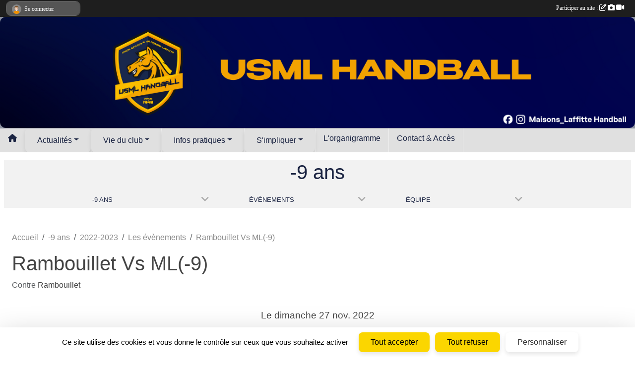

--- FILE ---
content_type: text/html; charset=UTF-8
request_url: https://www.maisons-laffitte-hb.com/evenements/2022/11/27/rambouillet-vs-ml-9-1720707
body_size: 10625
content:
<!DOCTYPE html>
<html lang="fr" class="Arial uppercasable">
<head>
    <base href="https://www.maisons-laffitte-hb.com/">
    <meta charset="utf-8">
    <meta http-equiv="Content-Type" content="text/html; charset=utf-8">
    <title>Rambouillet Vs ML(-9) - Maisons-Laffitte Handball</title>
    <meta name="description" content="">
    <meta name="viewport" content="width=device-width, initial-scale=1, maximum-scale=1">
    <meta name="csrf-token" content="RkWgHgmGQqcZs8bBFuWrlPlrw2ulcm3lh3MC30bE">
    <meta name="apple-itunes-app" content="app-id=890452369">

    <link rel="shortcut icon" type="image/png" href="/media/uploaded/sites/531/association/66f2fa144fdfd_USMLLOGOEXE1080x1080RVB.png">    
    <link rel="apple-touch-icon" sizes="152x152" href="/mu-152/531/association/66f2fa144fdfd_USMLLOGOEXE1080x1080RVB.png">
    <link rel="apple-touch-icon" sizes="180x180" href="/mu-180/531/association/66f2fa144fdfd_USMLLOGOEXE1080x1080RVB.png">
    <link rel="apple-touch-icon" sizes="167x167" href="/mu-167/531/association/66f2fa144fdfd_USMLLOGOEXE1080x1080RVB.png">
    <meta name="msapplication-TileImage" content="/mu-180/531/association/66f2fa144fdfd_USMLLOGOEXE1080x1080RVB.png">


    <link rel="manifest" href="/manifest.json">
    <meta name="apple-mobile-web-app-title" content="Maisons-Laffitte Handball">

 
    <meta property="og:image" content="https://www.maisons-laffitte-hb.com/media/uploaded/sites/531/association/66f2fa144fdfd_USMLLOGOEXE1080x1080RVB.png">
    <meta property="og:title" content="Rambouillet Vs ML(-9)">
    <meta property="og:url" content="https://www.maisons-laffitte-hb.com/evenements/2022/11/27/rambouillet-vs-ml-9-1720707">


    <link rel="alternate" type="application/rss+xml" title="Maisons-Laffitte Handball - Les news" href="/rss/news">
    <link rel="alternate" type="application/rss+xml" title="Maisons-Laffitte Handball - Les évènements" href="/rss/evenement">


<link type="text/css" rel="stylesheet" href="css/bootstrap.5.3.2/bootstrap.min.css">

<link type="text/css" rel="stylesheet" href="css/fontawesome-free-6.5.1-web/css/all.min.css">

<link type="text/css" rel="stylesheet" href="css/barre-noire.css">

<link type="text/css" rel="stylesheet" href="css/common.css">

<link type="text/css" rel="stylesheet" href="css/design-3.css">

<link type="text/css" rel="stylesheet" href="js/fancybox.5.0.36/fancybox.css">

<link type="text/css" rel="stylesheet" href="fonts/icons.css">

    <script src="js/bootstrap.5.3.2/bootstrap.bundle.min.js?tm=1736255796"></script>
    <script src="js/jquery-3.7.1.min.js?tm=1736255796"></script>
    <script src="js/advert.js?tm=1736255796"></script>

     <script src="/tarteaucitron/tarteaucitron.js"></script>
    <script src="/tarteaucitron/tarteaucitron-services.js"></script>
    <script>
        tarteaucitron.init({
            "privacyUrl": "", /* Privacy policy url */

            "hashtag": "#tarteaucitron", /* Open the panel with this hashtag */
            "cookieName": "tarteaucitron", /* Cookie name */

            "orientation": "bottom", //  "middle", /* Banner position (top - bottom) */

            "showAlertSmall": false, /* Show the small banner on bottom right */
            "cookieslist": false, /* Show the cookie list */

            "showIcon": false, /* Show cookie icon to manage cookies */
            "iconPosition": "BottomRight", /* BottomRight, BottomLeft, TopRight and TopLeft */

            "adblocker": false, /* Show a Warning if an adblocker is detected */

            "DenyAllCta" : true, /* Show the deny all button */
            "AcceptAllCta" : true, /* Show the accept all button when highPrivacy on */
            "highPrivacy": true, /* HIGHLY RECOMMANDED Disable auto consent */

            "handleBrowserDNTRequest": false, /* If Do Not Track == 1, disallow all */

            "removeCredit": true, /* Remove credit link */
            "moreInfoLink": true, /* Show more info link */
            "useExternalCss": false, /* If false, the tarteaucitron.css file will be loaded */

            "readmoreLink": "", /* Change the default readmore link */

            "mandatory": true, /* Show a message about mandatory cookies */
        });
        
    </script> 
</head>
<body class="colonne_widget_double evenements_details bg-type-none no-asso-name no-logo no-title no-orientation fixed-footer users-rounded filters-aside footer-with-partenaires"  style="--color1: rgb(27, 36, 66);--color2: rgb(27, 36, 66);--color1-light: rgba(27, 36, 66,0.05);--color1-declined: rgb(59,68,98);--color2-declined: rgb(59,68,98);--title-color: rgb(23, 23, 166);--color1-bkg-texte1: rgb(187,196,226);--color1-bkg-texte2: rgb(187,196,226);--background-color: rgb(255, 255, 255);--logo-size: 50px;--title-px: 56;--title-size: 1.8333333333333em;--slogan-size: 1.5em;--title-size-coef1: 1;--title-size-coef2: 24;--color1r: 27;--color1g: 36;--color1b: 66;--max-width: 1400px;--bandeau-w: 100%;--bandeau-h: 100%;--bandeau-x: 0;--bandeau-y: 0;--bandeau-max-height: 245.614px;" >
        <div id="wrap">
    <div id="a2hs" class="bg-dark d-sm-none">
    <div class="container-fluid py-3 maxwidth">
        <div class="row">
            <div class="col-6 text-white">
                <img src="/images/common/mobile-app.png" class="img-thumbnail" style="max-width:30px">
                sportsregions
            </div>
            <div class="col-6 text-end">
                <a href="https://play.google.com/store/apps/details?id=com.initiatives.sportsregions&hl=fr_FR" class="btn btn-sm btn-success">Installer</a>
            </div>
        </div>
    </div>
</div>    <header id="header">
        <div class="container-fluid maxwidth" id="logo-et-titre">
            <div class="row">
                <div class="col-3 col-sm-2  px-3 pr-sm-1 px-md-2 px-lg-4 px-xl-4" id="logo">
                    <div class="text-center">
                        <a href="https://www.maisons-laffitte-hb.com" class="d-inline-block p-1 p-sm-2">
                            <img class="img-fluid" src="/media/uploaded/sites/531/association/66f2fa144fdfd_USMLLOGOEXE1080x1080RVB.png" alt="Logo">
                                    </a>
                    </div>
                </div>
                <div class="col">
                        <p id="titre" class="longueur_1">USML Handball</p>
     
                    </div>
            </div>
        </div>
        
        <div class="container-fluid px-0">
            <section class="row g-0 maxwidth m-auto">
                <div class="col">
                    <div id="conteneur_bandeau">
                            <a href="https://www.maisons-laffitte-hb.com"  rel="home"  >
                            <img id="image_bandeau" src="/media/uploaded/sites/531/bandeau/691317b03a76e_USMLJANDBALL.png" alt="">
                        </a>
                        
                        <a href="https://www.maisons-laffitte-hb.com"  rel="home"   id="lien-bandeau">
                            <img src="/images/common/trans.png">
                        </a>
                        </div>
                </div>
            </section>    
        
            <section class="row g-0" id="section_menu">
                <div class="col">
                    <nav id="mainmenu" class="allow2lines maxwidth m-auto">
                        <ul class="nav nav-pills">
    <li class="nav-item" id="menu_home"><a class="nav-link" href="https://www.maisons-laffitte-hb.com"><span>Accueil </span><i class="fa fa-home"></i></a></li>
            
    <li class="nav-item dropdown" id="menu_14547">
        <button class="nav-link dropdown-toggle " data-bs-toggle="dropdown" role="button" aria-haspopup="true" aria-expanded="false">Actualités</button>
        <div class="dropdown-menu">
                            <a class="dropdown-item" href="https://www.maisons-laffitte-hb.com/actualites-du-club" id="menu_14548">Dernières nouvelles</a>
                            <a class="dropdown-item" href="https://www.maisons-laffitte-hb.com/evenements" id="menu_14558">Evénements</a>
                            <a class="dropdown-item" href="https://www.maisons-laffitte-hb.com/resultats" id="menu_437223">Les résultats</a>
                            <a class="dropdown-item" href="https://www.maisons-laffitte-hb.com/challenge" id="menu_432893">Classement buteurs</a>
                            <a class="dropdown-item" href="/en-savoir-plus/telethon-2025-172126" id="menu_842279">Téléthon 2025</a>
                    </div>
    </li>
            
    <li class="nav-item dropdown" id="menu_14552">
        <button class="nav-link dropdown-toggle " data-bs-toggle="dropdown" role="button" aria-haspopup="true" aria-expanded="false">Vie du club</button>
        <div class="dropdown-menu">
                            <a class="dropdown-item" href="https://www.maisons-laffitte-hb.com/equipes" id="menu_14557">Nos équipes</a>
                            <a class="dropdown-item" href="https://www.maisons-laffitte-hb.com/membres" id="menu_432892">Nos Joueurs</a>
                            <a class="dropdown-item" href="https://www.maisons-laffitte-hb.com/championnats" id="menu_442046">Nos championnats</a>
                            <a class="dropdown-item" href="https://www.maisons-laffitte-hb.com/adversaires" id="menu_423887">Nos adversaires</a>
                            <a class="dropdown-item" href="https://www.maisons-laffitte-hb.com/photos-du-club" id="menu_14556">Galerie photos</a>
                            <a class="dropdown-item" href="https://www.maisons-laffitte-hb.com/videos-du-club" id="menu_14555">Galerie vidéos</a>
                            <a class="dropdown-item" href="/en-savoir-plus/palmares-buteurs-120092" id="menu_591127">Palmarès buteurs</a>
                    </div>
    </li>
            
    <li class="nav-item dropdown" id="menu_14559">
        <button class="nav-link dropdown-toggle " data-bs-toggle="dropdown" role="button" aria-haspopup="true" aria-expanded="false">Infos pratiques</button>
        <div class="dropdown-menu">
                            <a class="dropdown-item" href="/en-savoir-plus/edito-3849" id="menu_14566">Edito</a>
                            <a class="dropdown-item" href="/en-savoir-plus/categories-dage-103931" id="menu_512754">Catégories d’âge</a>
                            <a class="dropdown-item" href="/en-savoir-plus/planning-des-entrainements-3847" id="menu_14564">Planning des entraînements</a>
                            <a class="dropdown-item" href="/en-savoir-plus/tarifs-des-licences-3845" id="menu_14560">Tarifs des licences</a>
                            <a class="dropdown-item" href="https://www.maisons-laffitte-hb.com/documents" id="menu_14561">Documents à télécharger</a>
                    </div>
    </li>
            
    <li class="nav-item dropdown" id="menu_14549">
        <button class="nav-link dropdown-toggle " data-bs-toggle="dropdown" role="button" aria-haspopup="true" aria-expanded="false">S&#039;impliquer</button>
        <div class="dropdown-menu">
                            <a class="dropdown-item" href="https://www.maisons-laffitte-hb.com/partenaires" id="menu_542616">Nos partenaires</a>
                            <a class="dropdown-item" href="https://www.maisons-laffitte-hb.com/forum" id="menu_14551">Forum</a>
                            <a class="dropdown-item" href="https://www.maisons-laffitte-hb.com/livre-d-or" id="menu_14550">Livre d or</a>
                    </div>
    </li>
            
    <li class="nav-item" id="menu_14567">
        <a class="nav-link " href="https://www.maisons-laffitte-hb.com/organigramme-du-club">L&#039;organigramme</a>
    </li>
            
    <li class="nav-item" id="menu_14568">
        <a class="nav-link " href="https://www.maisons-laffitte-hb.com/contactez-nous">Contact &amp; Accès</a>
    </li>
</ul>
<form action="#" method="post">
    <select class="form-control form-select" id="navigation-select" name="navigation-select">
        <option value="">Navigation</option>
    </select>
</form>                    </nav>
                </div>
            </section>
        
            
            </div>
    </header>
    <div class="maxwidth m-auto   is_detail   " id="contenu">
        <div class="container-fluid px-1 px-sm-4">
                            <input type="checkbox" style="display:none" id="active-barre-selection-burger">
<section id="barre-selection-section">
    <div class="inner">
        <div class="content">
            <h1><span>-9 ans</span> <label for="active-barre-selection-burger"><i class="fa-solid fa-bars"></i></label></h1>
           
            <div class="container-fluid px-0">
                <div class="row g-0 justify-content-center">
                    <div class="col-12 col-md-3">
                        <div class="fonte menu_section">
                            <a class="openSectionContent" href="javascript:void(0)"><i class="fa fa-angle-down"></i><span>-9 ans</span></a>
                            <div class="niveau1"><ul >
                                                                                                            <li class=" level-1">
                                            <a class="list-group-item list-group-item-action" href="https://www.maisons-laffitte-hb.com/babyhand-s8331">
                                                                                                    <span class="icon icon-handball"></span>
                                                                                                BabyHand
                                            </a>
                                                                                    </li>
                                                                                                                                                <li class=" level-1">
                                            <a class="list-group-item list-group-item-action" href="https://www.maisons-laffitte-hb.com/7-ans-s11093">
                                                                                                    <span class="icon icon-handball"></span>
                                                                                                -7 ans
                                            </a>
                                                                                    </li>
                                                                                                                                                <li class=" selected  level-1">
                                            <a class="list-group-item list-group-item-action" href="https://www.maisons-laffitte-hb.com/9-ans-s8056">
                                                                                                    <span class="icon icon-handball"></span>
                                                                                                -9 ans
                                            </a>
                                                                                    </li>
                                                                                                                                                <li class=" level-1">
                                            <a class="list-group-item list-group-item-action" href="https://www.maisons-laffitte-hb.com/11-ans-s8057">
                                                                                                    <span class="icon icon-handball"></span>
                                                                                                -11 ans
                                            </a>
                                                                                    </li>
                                                                                                                                                <li class=" level-1">
                                            <a class="list-group-item list-group-item-action" href="https://www.maisons-laffitte-hb.com/13-ans-s8058">
                                                                                                    <span class="icon icon-handball"></span>
                                                                                                -13 ans
                                            </a>
                                                                                    </li>
                                                                                                                                                <li class=" level-1">
                                            <a class="list-group-item list-group-item-action" href="https://www.maisons-laffitte-hb.com/15-ans-s8059">
                                                                                                    <span class="icon icon-handball"></span>
                                                                                                -15 ans
                                            </a>
                                                                                    </li>
                                                                                                                                                <li class=" level-1">
                                            <a class="list-group-item list-group-item-action" href="https://www.maisons-laffitte-hb.com/18-ans-s8060">
                                                                                                    <span class="icon icon-handball"></span>
                                                                                                -18 ans
                                            </a>
                                                                                    </li>
                                                                                                                                                <li class=" level-1">
                                            <a class="list-group-item list-group-item-action" href="https://www.maisons-laffitte-hb.com/seniors-s8061">
                                                                                                    <span class="icon icon-handball"></span>
                                                                                                Seniors
                                            </a>
                                                                                    </li>
                                                                                                                                                <li class=" level-1">
                                            <a class="list-group-item list-group-item-action" href="https://www.maisons-laffitte-hb.com/loisirs-s8062">
                                                                                                    <span class="icon icon-handball"></span>
                                                                                                Loisirs
                                            </a>
                                                                                    </li>
                                                                                                                                                <li class=" level-1">
                                            <a class="list-group-item list-group-item-action" href="https://www.maisons-laffitte-hb.com/handfit-s17131">
                                                                                                Handfit
                                            </a>
                                                                                    </li>
                                                                                                </ul></div>
                        </div>
                    </div>
                                                                    <div class="col-12 col-md-3">
                            <div class="fonte menu_section">
                                <a class="openSectionContent" href="javascript:void(0)"><i class="fa fa-angle-down"></i><span>Évènements</span></a>
                                <div class="niveau1"><ul>
                                    <li >
                                        <a class="list-group-item list-group-item-action" href="https://www.maisons-laffitte-hb.com/9-ans-s8056">Accueil de la section</a>
                                    </li>
                                     
                                        <li >
                                            <a class="list-group-item list-group-item-action" href="https://www.maisons-laffitte-hb.com/9-ans-s8056/actualites-du-club">Actualités</a>
                                        </li>
                                     
                                        <li  class="actif" >
                                            <a class="list-group-item list-group-item-action" href="https://www.maisons-laffitte-hb.com/9-ans-s8056/evenements">Évènements</a>
                                        </li>
                                     
                                        <li >
                                            <a class="list-group-item list-group-item-action" href="https://www.maisons-laffitte-hb.com/9-ans-s8056/documents">Documents</a>
                                        </li>
                                     
                                        <li >
                                            <a class="list-group-item list-group-item-action" href="https://www.maisons-laffitte-hb.com/9-ans-s8056/photos-du-club">Albums photos</a>
                                        </li>
                                     
                                        <li >
                                            <a class="list-group-item list-group-item-action" href="https://www.maisons-laffitte-hb.com/9-ans-s8056/videos-du-club">Albums vidéos</a>
                                        </li>
                                     
                                        <li >
                                            <a class="list-group-item list-group-item-action" href="https://www.maisons-laffitte-hb.com/9-ans-s8056/equipes">Équipes</a>
                                        </li>
                                     
                                        <li >
                                            <a class="list-group-item list-group-item-action" href="https://www.maisons-laffitte-hb.com/9-ans-s8056/championnats">Championnats</a>
                                        </li>
                                     
                                        <li >
                                            <a class="list-group-item list-group-item-action" href="https://www.maisons-laffitte-hb.com/9-ans-s8056/adversaires">Adversaires</a>
                                        </li>
                                                                    </ul></div>
                            </div>
                        </div>
            
                                                                                <div class="col-12 col-md-3">
                                <div class="fonte menu_section">
                                    <a class="openSectionContent" href="javascript:void(0)"><i class="fa fa-angle-down"></i><span>Équipe</span></a>
                                    <div class="niveau1"><ul>
                                                                                    <li ><a class="list-group-item list-group-item-action" href="https://www.maisons-laffitte-hb.com/9-ans-s8056/equipes/u9-139847">U9 (Saison 2023-2024)</a></li>
                                                                                    <li ><a class="list-group-item list-group-item-action" href="https://www.maisons-laffitte-hb.com/9-ans-s8056/equipes/9-ans-mixte-111672">-9 ans Mixte (Saison 2021-2022)</a></li>
                                                                                    <li ><a class="list-group-item list-group-item-action" href="https://www.maisons-laffitte-hb.com/9-ans-s8056/equipes/9-ans-mixte-2020-2021-97310">-9 ans Mixte (2020-2021) (Saison 2020-2021)</a></li>
                                                                                    <li ><a class="list-group-item list-group-item-action" href="https://www.maisons-laffitte-hb.com/9-ans-s8056/equipes/9-ans-2019-2020-84201">-9 ans (2019-2020) (Saison 2019-2020)</a></li>
                                                                                    <li ><a class="list-group-item list-group-item-action" href="https://www.maisons-laffitte-hb.com/9-ans-s8056/equipes/9-ans-mixte-121640">-9 ans Mixte (Saison 2022-2023)</a></li>
                                                                                    <li ><a class="list-group-item list-group-item-action" href="https://www.maisons-laffitte-hb.com/9-ans-s8056/equipes/u9-156241">U9 (Saison 2024-2025)</a></li>
                                                                                    <li ><a class="list-group-item list-group-item-action" href="https://www.maisons-laffitte-hb.com/9-ans-s8056/equipes/u9-171858">U9 (Saison 2025-2026)</a></li>
                                                                            </ul></div>
                                </div>
                            </div>
                                                            </div>
            </div>
        </div>
    </div>
</section>                        <div id="module-entete-section-decalage"></div>

                            <div class="row g-sm-3 mt-0">
                                            <div class="col-10">
                            <nav aria-label="breadcrumb">
        <ol class="breadcrumb" itemscope itemtype="https://schema.org/BreadcrumbList">
                            <li class="breadcrumb-item " itemprop="itemListElement" itemscope itemtype="https://schema.org/ListItem"><meta itemprop="position" content="1"><a href="https://www.maisons-laffitte-hb.com" itemprop="item"><span itemprop="name">Accueil</span></a></li>
                            <li class="breadcrumb-item  interval " itemprop="itemListElement" itemscope itemtype="https://schema.org/ListItem"><meta itemprop="position" content="2"><a href="/9-ans-s8056" itemprop="item"><span itemprop="name">-9 ans</span></a></li>
                            <li class="breadcrumb-item  interval " itemprop="itemListElement" itemscope itemtype="https://schema.org/ListItem"><meta itemprop="position" content="3"><a href="/saison-2022-2023" itemprop="item"><span itemprop="name">2022-2023</span></a></li>
                            <li class="breadcrumb-item  interval " itemprop="itemListElement" itemscope itemtype="https://schema.org/ListItem"><meta itemprop="position" content="4"><a href="https://www.maisons-laffitte-hb.com/evenements" itemprop="item"><span itemprop="name">Les évènements</span></a></li>
                            <li class="breadcrumb-item " itemprop="itemListElement" itemscope itemtype="https://schema.org/ListItem"><meta itemprop="position" content="5"><span itemprop="name">Rambouillet Vs ML(-9)</span></li>
                    </ol>
    </nav>
                        </div>
                                    </div>
            
<div class="row">
    <div class="col-lg-12" id="main-column">
    <section id="main">
        <div class="inner">
            <header id="content-header">
        <section class="date">
        <time><span>Le <span itemprop="startDate" content="2022-11-27T11:30:00+0100">dimanche <span class="j">27</span> <span class="m">nov.</span> <span class="a">2022</span></span></span></time>
    </section>
                                    <h1 ><span>Rambouillet Vs ML(-9)</span></h1>
                        <p class="coupe-adversaire">
                        
                             
                <span class="text-muted">
                                        Contre 
                </span>
                                    <a href="/adversaires/rambouillet-39463">
                                Rambouillet
                                    </a>
                                    </p>
                <p class="dates-heures">
                    Le <span itemprop="startDate" content="2022-11-27T11:30:00+0100">dimanche <span class="j">27</span> <span class="m">nov.</span> <span class="a">2022</span></span> de 11h30 à 12h<br>
                            Lieu : <span class="location">
                <span class="street-address">CENTRE SPORTIF DES PYRAMIDES RUE MAIL DE SCHENEFEL</span>
                <span class="postal-code">78960</span>
                <span class="locality">VOISINS LE BRETONNEUX</span>
                </span>
                </p>
            <hr class="leon">
</header>                        <div class="content ">
                                <section class="detail evenements">
                    <div id="informations_evenement" class=" with-coupe-adv   with-tableau-resultats ">
    <div class="container-fluid px-0">
        <div class="row">
            <div class="col-12">
                <h2>Le <span itemprop="startDate" content="2022-11-27T11:30:00+0100">dimanche <span class="j">27</span> <span class="m">nov.</span> <span class="a">2022</span></span></h2>
                                    <p class="info"><span class="location" >
            <span class="street-address">CENTRE SPORTIF DES PYRAMIDES RUE MAIL DE SCHENEFEL</span>
            <span class="postal-code">78960</span>
            <span class="locality">VOISINS LE BRETONNEUX</span>
            </span> - de 11h30 à 12h</p>
                            </div>
        </div>
            <div class="row">
            <div class="col-12">
                <div class="tableau_resultats principal nodate">
                    <section class="resultat_score exterieur avec-logo">
                        <header>
    <h2 class="secondary-content"><span >Résultat</span></h2>
</header>
                        <div>
                                                                                                <div class="opposant adversaire"><span>Rambouillet</span></div>
                                    <div class="logo adversaire"><img src="/media/uploaded/sites/531/adversaire/5bbc5f894b070_kalthemelogoheader1.jpg" alt="" class="img-fluid"></div>                                    <div class="score adversaire"><span>10</span></div>
                                    <span class="separateur"> - </span>
                                    <div class="score"><span>10</span></div>
                                    <div class="logo"><img src="/media/uploaded/sites/531/association/66f2fa144fdfd_USMLLOGOEXE1080x1080RVB.png" alt="" class="img-fluid"></div>                                    <div class="opposant"><span>ML(-9)</span></div>
                                                                                    </div>
                    </section>
                </div>
            </div>
        </div>
                <div class="row coupe-adversaire">
            <div class="col-12">
                <p class="info">
                                        
                                            <span class="text-muted">
                             
                            Contre 
                        </span>
                                                    <a href="/adversaires/rambouillet-39463">
                                                Rambouillet
                                                    </a>
                                                            </p>
            </div>
        </div>
        </div>
</div>

<div class="container-fluid px-0">

    
    
    
    <div class="row">
        <div class="col-12">
<section id="main-content">
        
</section>
        </div>
    </div>

    <div class="row">
        <div class="col-12">
            <div id="partage" class="mt-3">
    <h2>Partager sur</h2>
    <div class="partage_block">
        <span class="partage-reseaux-sociaux">
                        <a class="button_commentaire" href="/evenements/2022/11/27/rambouillet-vs-ml-9-1720707#commentaires"><span class="at-icon-wrapper"><svg xmlns="http://www.w3.org/2000/svg" xmlns:xlink="https://www.w3.org/1999/xlink" viewBox="0 0 612 792"  class="at-icon at-icon-facebook" title="Commentaires" alt="Commentaires"><g><path d="M496.679,90H115.224C58.686,90,12.428,136.289,12.428,192.827v236.791c0,56.571,46.256,102.86,102.796,102.86h21.271 l-58.044,149.5c-2.434,6.311-0.288,13.455,5.285,17.331c2.531,1.824,5.479,2.69,8.394,2.69c3.46,0,6.919-1.249,9.674-3.62 c0,0,187.716-165.165,188.292-165.935h206.617c56.604,0,102.859-46.288,102.859-102.859V192.827 C599.539,136.289,553.314,90,496.679,90z M490.882,389.353H114.231v-43.438h376.682v43.438H490.882z M490.882,269.835H114.231 v-43.438h376.682v43.438H490.882z"></g></svg></span><em class="titre">
                                    commenter
                            </em></a>
                                        <a href="https://www.maisons-laffitte-hb.com/evenements/2022/11/27/rambouillet-vs-ml-9-1720707.ics" class="partage-ical">
                    <span class="at-icon-wrapper"><i class="far fa-calendar-plus"></i></span><em class="titre">Calendrier</em>
                </a>
                        <button type="button" url="https://www.maisons-laffitte-hb.com/evenements/2022/11/27/rambouillet-vs-ml-9-1720707" text="Rambouillet Vs ML(-9)" class="partage-facebook facebookShare" title="Partager sur Facebook">
                <span class="at-icon-wrapper"><svg xmlns="http://www.w3.org/2000/svg" xmlns:xlink="https://www.w3.org/1999/xlink" viewBox="0 0 32 32" class="at-icon at-icon-facebook" title="Facebook" alt="Facebook"><g><path d="M21 6.144C20.656 6.096 19.472 6 18.097 6c-2.877 0-4.85 1.66-4.85 4.7v2.62H10v3.557h3.247V26h3.895v-9.123h3.234l.497-3.557h-3.73v-2.272c0-1.022.292-1.73 1.858-1.73h2V6.143z" fill-rule="evenodd"/></g></svg></span><em class="titre">Facebook</em>
            </button>
            <button type="button" url="https://www.maisons-laffitte-hb.com/evenements/2022/11/27/rambouillet-vs-ml-9-1720707" text="Rambouillet Vs ML(-9)" class="partage-twitter twitterShare" title="Partager sur X">
                <span class="at-icon-wrapper"><svg viewBox="0 0 300 271" xmlns="http://www.w3.org/2000/svg" xmlns:xlink="https://www.w3.org/1999/xlink"  class="at-icon at-icon-twitter" title="Twitter" alt="Twitter"><path d="m236 0h46l-101 115 118 156h-92.6l-72.5-94.8-83 94.8h-46l107-123-113-148h94.9l65.5 86.6zm-16.1 244h25.5l-165-218h-27.4z"/></svg></span><em class="titre">Twitter</em>
            </button>
        </span>
    </div>
</div>        </div>
    </div>

    
    

    
        
    
    <div class="row">
        <div class="col-12">
<span itemprop="audience" number="1">
<i class="fa fa-users"></i> 
<ul style="display: inline">
<li><a href="/9-ans-s8056/saison-2022-2023/equipes/9-ans-mixte-121640" itemscope itemtype="https://schema.org/Audience"><span itemprop="name">-9 ans Mixte</span></a></li></ul>
</span>
        </div>
    </div>

    

    
    
    
    
    
    
    
    
    
                        <div class="row section-in-detail">
                <div class="col-12">
                    <section  id="participants" >
                        <header>
    <h2 class="secondary-content"><span >Participants</span></h2>
</header>
                                                    <section class="liste membres">
    <div class="container-fluid">
        <div class="row level3">
                                                
                    <div class="col-12 col-md-6 col-lg-4 participant with-status">
    <div class="container">
        <div class="row mb-3">
            <div class="col-2 col-sm-3 pe-2 illustration">
                                    <img class="user-illustration img-fluid" src="/images/common/boxed-item-membre.svg" alt="">
                            </div>
            <div class="col-8 col-sm-7 px-0 nom_membre">
                                    <a href="/membres/alexandre-1539408">Alexandre Verron</a>
                                            </div><div class="col-2">
                <span class="status">
                                                <i class="fa fa-check"></i>
                                        </span>
            </div>
        </div>
    </div>
</div>                                                                
                    <div class="col-12 col-md-6 col-lg-4 participant with-status">
    <div class="container">
        <div class="row mb-3">
            <div class="col-2 col-sm-3 pe-2 illustration">
                                    <img class="user-illustration img-fluid" src="/images/common/boxed-item-membre.svg" alt="">
                            </div>
            <div class="col-8 col-sm-7 px-0 nom_membre">
                                    <a href="/membres/cyrille-2279929">Cyrille Sandevoir</a>
                                            </div><div class="col-2">
                <span class="status">
                                                <i class="fa fa-check"></i>
                                        </span>
            </div>
        </div>
    </div>
</div>                                                                
                    <div class="col-12 col-md-6 col-lg-4 participant with-status">
    <div class="container">
        <div class="row mb-3">
            <div class="col-2 col-sm-3 pe-2 illustration">
                                    <img class="user-illustration img-fluid" src="/images/common/boxed-item-membre.svg" alt="">
                            </div>
            <div class="col-8 col-sm-7 px-0 nom_membre">
                                    <a href="/membres/etienne-2432593">Etienne Bretnacher</a>
                                            </div><div class="col-2">
                <span class="status">
                                                <i class="fa fa-check"></i>
                                        </span>
            </div>
        </div>
    </div>
</div>                                                                
                    <div class="col-12 col-md-6 col-lg-4 participant with-status">
    <div class="container">
        <div class="row mb-3">
            <div class="col-2 col-sm-3 pe-2 illustration">
                                    <img class="user-illustration img-fluid" src="/images/common/boxed-item-membre.svg" alt="">
                            </div>
            <div class="col-8 col-sm-7 px-0 nom_membre">
                                    <a href="/membres/guillaume-1973350">Guillaume De Ponthaud</a>
                                            </div><div class="col-2">
                <span class="status">
                                                <i class="fa fa-check"></i>
                                        </span>
            </div>
        </div>
    </div>
</div>                                                                
                    <div class="col-12 col-md-6 col-lg-4 participant with-status">
    <div class="container">
        <div class="row mb-3">
            <div class="col-2 col-sm-3 pe-2 illustration">
                                    <img class="user-illustration img-fluid" src="/images/common/boxed-item-membre.svg" alt="">
                            </div>
            <div class="col-8 col-sm-7 px-0 nom_membre">
                                    <a href="/membres/ilian-2392689">Ilian Benoit</a>
                                            </div><div class="col-2">
                <span class="status">
                                                <i class="fa fa-check"></i>
                                        </span>
            </div>
        </div>
    </div>
</div>                                                                
                    <div class="col-12 col-md-6 col-lg-4 participant with-status">
    <div class="container">
        <div class="row mb-3">
            <div class="col-2 col-sm-3 pe-2 illustration">
                                    <img class="user-illustration img-fluid" src="/images/common/boxed-item-membre.svg" alt="">
                            </div>
            <div class="col-8 col-sm-7 px-0 nom_membre">
                                    <a href="/membres/ilyan-1690471">Ilyan Saïdani</a>
                                            </div><div class="col-2">
                <span class="status">
                                                <i class="fa fa-check"></i>
                                        </span>
            </div>
        </div>
    </div>
</div>                                                                
                    <div class="col-12 col-md-6 col-lg-4 participant with-status">
    <div class="container">
        <div class="row mb-3">
            <div class="col-2 col-sm-3 pe-2 illustration">
                                    <img class="user-illustration img-fluid" src="/images/common/boxed-item-membre.svg" alt="">
                            </div>
            <div class="col-8 col-sm-7 px-0 nom_membre">
                                    <a href="/membres/mathias-1719222">Mathias Michel Vencer</a>
                                            </div><div class="col-2">
                <span class="status">
                                                <i class="fa fa-check"></i>
                                        </span>
            </div>
        </div>
    </div>
</div>                                                                
                    <div class="col-12 col-md-6 col-lg-4 participant with-status">
    <div class="container">
        <div class="row mb-3">
            <div class="col-2 col-sm-3 pe-2 illustration">
                                    <img class="user-illustration img-fluid" src="/images/common/boxed-item-membre-femme.svg" alt="">
                            </div>
            <div class="col-8 col-sm-7 px-0 nom_membre">
                                    <a href="/membres/rania-elsa-2433299">Rania-elsa Ramdame Cherif</a>
                                            </div><div class="col-2">
                <span class="status">
                                                <i class="fa fa-check"></i>
                                        </span>
            </div>
        </div>
    </div>
</div>                                                                
                    <div class="col-12 col-md-6 col-lg-4 participant with-status">
    <div class="container">
        <div class="row mb-3">
            <div class="col-2 col-sm-3 pe-2 illustration">
                                    <img class="user-illustration img-fluid" src="/images/common/boxed-item-membre.svg" alt="">
                            </div>
            <div class="col-8 col-sm-7 px-0 nom_membre">
                                    <a href="/membres/timothee-1896514">Timothée Morilhat</a>
                                            </div><div class="col-2">
                <span class="status">
                                                <i class="fa fa-check"></i>
                                        </span>
            </div>
        </div>
    </div>
</div>                                    </div>
    </div>
</section>                                            </section>
                </div>
            </div>
            
    
        
    
    </div>
                </section>
            </div>
                    </div>
    </section>

    
            <section class="secondary">
            <div class="inner">
                <header>
    <h2 class="secondary-content"><span >Commentez l’évènement</span></h2>
</header>
                <div class="content">
                    <div class="container-fluid px-0">
                        <div class="row">
    <div class="col-12">
        <link href="js/summernote-0.9.0-dist/summernote-bs5.css" rel="stylesheet">
        <script src="js/summernote-0.9.0-dist/summernote-bs5.js"></script>
        <script src="js/summernote-0.9.0-dist/lang/summernote-fr-FR.js"></script>
        <section id="commentaires" class="module">
            <div class="content">
                <a name="commentaires"></a>
                                    <a name="end"></a>
                    <div class="alert alert-success" role="alert">
            <a href="javascript:void(0)" class="log_me_in alert-link">Connectez-vous</a> pour pouvoir participer aux commentaires.
        </div>
                                    <div id="messages_commentaires_container">
                    <div id="messages_commentaires" class="liste" rel="https://www.maisons-laffitte-hb.com/forum/4109037">
                          
                    </div>
                </div>
                            </div>
        </section>
    </div>
</div>                    </div>
                </div>
            </div>
        </section>
     
    </div>
</div>
    </div>
    </div>
</div>
<footer id="footer"  class="with-partenaires" >
    <div class="container-fluid maxwidth">
        <div class="row background main">
            <div class="col pt-4">
                <section itemscope itemtype="https://schema.org/SportsOrganization">
    <h2 itemprop="name">USML Handball</h2>
    <p class="adresse" itemprop="address" itemscope itemtype="https://schema.org/PostalAddress">
        <span itemprop="streetAddress">6 rue Guynemer</span><br> 
        <span itemprop="postalCode">78600</span> <span itemprop="addressLocality">MAISONS LAFFITTE</span>
    </p>
            <br>
                    <script><!--
        document.write("<p><a itemprop=\"email\" href=\"mail"+"to:"+"5878026"+String.fromCharCode(64)+"ffhandball.net\" >5878026"+String.fromCharCode(64)+"ffhandball.net<\/a><\/p>");
        // --></script>
    </section>                <nav id="legal">
    <ul>
        <li><a href="https://www.maisons-laffitte-hb.com/informations-legales" class="informations-legales">Informations légales</a></li>
        <li><a href="https://www.sportsregions.fr/signaler-un-contenu-inapproprie?k=281961">Signaler un contenu inapproprié</a></li>
    </ul>
</nav>            </div>
            <div class="d-none d-sm-block col pt-4">
                <section id="footer_partage">
                    <div id="stats_analyser"></div>                    <div class="rss">
    <a href="https://www.maisons-laffitte-hb.com/rss/news" data-bs-toggle="tooltip" data-bs-placement="top" title="Flux rss des actualités"><i class="fa fa-rss"></i></a>
    <a href="https://www.maisons-laffitte-hb.com/rss/evenement" data-bs-toggle="tooltip" data-bs-placement="top" title="Flux rss des évènements"><i class="fa fa-rss"></i></a>
</div>                    <span class="partage-reseaux-sociaux">
                        <div class="partage_block"><button type="button" url="https://www.maisons-laffitte-hb.com" text="USML Handball" class="partage-facebook facebookShare" title="Partager sur Facebook">
    <svg xmlns="http://www.w3.org/2000/svg" xmlns:xlink="https://www.w3.org/1999/xlink" viewBox="0 0 32 32" class="at-icon at-icon-facebook" title="Facebook" alt="Facebook"><g><path d="M21 6.144C20.656 6.096 19.472 6 18.097 6c-2.877 0-4.85 1.66-4.85 4.7v2.62H10v3.557h3.247V26h3.895v-9.123h3.234l.497-3.557h-3.73v-2.272c0-1.022.292-1.73 1.858-1.73h2V6.143z" fill-rule="evenodd"/></g></svg>
</button>
<button type="button" url="https://www.maisons-laffitte-hb.com" text="USML Handball" class="partage-twitter twitterShare" title="Partager sur X">
    <svg viewBox="0 0 300 271" xmlns="http://www.w3.org/2000/svg" xmlns:xlink="https://www.w3.org/1999/xlink" class="at-icon at-icon-twitter" title="Twitter" alt="Twitter"><path d="m236 0h46l-101 115 118 156h-92.6l-72.5-94.8-83 94.8h-46l107-123-113-148h94.9l65.5 86.6zm-16.1 244h25.5l-165-218h-27.4z"/></svg>
</button></div>
                    </span>
                </section>
            </div>
        </div>
        <div class="row partenaires">
        <div class="col-12 px-0">
            <div class="container-fluid">
                <div class="d-none d-sm-flex row background">
                    <div class="col">
                                                    <hr>
                                                <h2>Les partenaires du club</h2>
                    </div>
                </div>
                <div class="d-none d-sm-flex row background pb-2 ">
                                        <div class="col-2 col-md-1 py-2 px-1 px-md-2 px-xl-3 part text-center ">
                        <a data-bs-toggle="tooltip" data-bs-placement="top" href="/partenaires/fv-holding-83291" title="FV Holding">
                                                            <img class="img-fluid border" src="/mub-120-120-f3f3f3/531/partenaire/5cde8592eafc3_FVHolding4.jpg" alt="FV Holding">
                                                    </a>
                    </div>
                                        <div class="col-2 col-md-1 py-2 px-1 px-md-2 px-xl-3 part text-center ">
                        <a data-bs-toggle="tooltip" data-bs-placement="top" href="/partenaires/columbus-cafe-co-118600" title="Columbus Café &amp; Co">
                                                            <img class="img-fluid border" src="/mub-120-120-f3f3f3/531/partenaire/6322e0b246872_Columbus.jpg" alt="Columbus Café &amp; Co">
                                                    </a>
                    </div>
                                        <div class="col-2 col-md-1 py-2 px-1 px-md-2 px-xl-3 part text-center ">
                        <a data-bs-toggle="tooltip" data-bs-placement="top" href="/partenaires/millet-59789" title="MILLET">
                                                            <img class="img-fluid border" src="/mub-120-120-f3f3f3/531/partenaire/58428896ce164_MILLETLOGO.jpg" alt="MILLET">
                                                    </a>
                    </div>
                                        <div class="col-2 col-md-1 py-2 px-1 px-md-2 px-xl-3 part text-center ">
                        <a data-bs-toggle="tooltip" data-bs-placement="top" href="/partenaires/tph-services-156615" title="TPH Services">
                                                            <img class="img-fluid border" src="/mub-120-120-f3f3f3/531/partenaire/69088570bfa0d_TPHLogo.png" alt="TPH Services">
                                                    </a>
                    </div>
                                        <div class="col-2 col-md-1 py-2 px-1 px-md-2 px-xl-3 part text-center ">
                        <a data-bs-toggle="tooltip" data-bs-placement="top" href="/partenaires/ville-de-maisons-laffitte-31100" title="Ville de Maisons-Laffitte">
                                                            <img class="img-fluid border" src="/mub-120-120-f3f3f3/531/partenaire/537c69f16a47f_BlasonMaisonsLaffitte.jpg" alt="Ville de Maisons-Laffitte">
                                                    </a>
                    </div>
                                        <div class="col-2 col-md-1 py-2 px-1 px-md-2 px-xl-3 part text-center  last ">
                        <a data-bs-toggle="tooltip" data-bs-placement="top" href="/partenaires/usml-31098" title="USML">
                                                            <img class="img-fluid border" src="/mub-120-120-f3f3f3/531/partenaire/537c6946eda33_LOGOUSMLFINALISE300DPI2.jpg" alt="USML">
                                                    </a>
                    </div>
                                    </div>
            </div>
        </div>
    </div>
        <div class="row" id="mobile-apps">
            <div class="col-4 d-grid">
                <nav id="copyright"><a href="https://www.sportsregions.fr/inscription" title="Création de site de club de Handball" rel="friend" class="tag_acces_outil_footer_11A"><strong>Sports<em>regions</em></strong></a></nav>            </div>
            <div class="col-8 px-0 my-2">
                <div class="py-1 text-center text-sm-end">
                    <div id="footer-apps">
            <a href="https://play.google.com/store/apps/details?id=com.initiatives.sportsregions&amp;hl=fr_FR"  title="Télécharger l'application Android dans le Play Store"><img src="/images/common/badge-playstore-fr.svg" alt="Télécharger l'application Android dans le play Store"></a>
                <a href="https://itunes.apple.com/fr/app/sportsregions/id890452369" title="Télécharger l'application iPhone dans l\'App Store"><img src="/images/common/badge-appstore-fr.svg" alt="Télécharger l'application iPhone dans l'App Store"></a>
    </div>                </div>
            </div>
        </div>
        <div class="row background">
            <div class="col text-center my-4">
                <nav id="cookies">
    <ul>
        <li><a href="https://www.sportsregions.fr/charte-cookies" class="informations-legales">Charte cookies</a></li>
                <li><a href="javascript:void(0);" onclick="tarteaucitron.userInterface.openPanel();" class="informations-legales">Gestion des cookies</a></li>
            </ul>
</nav>            </div>
        </div>
    </div>
</footer>        <div id="log_bar">
    <div class="container-fluid maxwidth">
        <div class="row" id="barre_noire">
            <div class="col">
                <div id="informations_utilisateur" class="not-connected">
                    <div id="lien_user" class="hilight">
                        <a href="https://www.maisons-laffitte-hb.com/se-connecter" id="lien_user_lien">
                        <img id="avatar" class="img-fluid rounded-circle" src="/images/common/boxed-item-membre.svg" alt="avatar"><span class="label">Se connecter</span>
                        </a>
                    </div>
                    <input type="hidden" name="login_sv_email" value="">
                    <input type="hidden" name="login_sv_mode" value="">
                    <input type="hidden" name="login_sv_message" value="">
                    <div id="popup_login"><div id="popup_login_modal" class="modal fade" tabindex="-1" role="dialog" style="display:none"></div></div>
                </div>
            </div>
            <div class="col">
                <div id="participate">
                    <a href="https://www.maisons-laffitte-hb.com/se-connecter" title="Se connecter pour rédiger une news">
                        Participer au site :
                    
                        <i class="far fa-edit"></i>
        
                        <i class="fas fa-camera"></i>
        
                        <i class="fas fa-video"></i>
                    </a>
                </div>
                            </div>
        </div>
    </div>
</div>
<div id="mobile_login_bar">
    <div class="container-fluid maxwidth">
        <div class="row">
            <div class="col-7 text-right">
                Envie de participer ?
            </div>
            <div class="col-5 text-center">
                <a href="https://www.maisons-laffitte-hb.com/se-connecter" id="lien_user_lien_mobile" class="btn btn-sm btn-primary">Connexion</a>
            </div>
        </div>
    </div>
</div>        <div id="fb-root"></div>
    <div id="confirmPop" class="modal" style="display:none"></div>
    <div id="multi_modal" class="modal fade" tabindex="-1" role="dialog" style="display:none"></div>
    <script>
    var page_courante = "/evenements/2022/11/27/rambouillet-vs-ml-9-1720707";
    var association_id = 531;
    var auto_open_login = 0;
    var termes_recherche = "";
    var popup_login_mode = null;
    var popup_login_identifiant = null;
    var popup_login_autoopen = 0;
    </script>
        
        <script src="js/confirm-message-pop.js"></script>
    
        <script src="js/common.js"></script>
    
        <script src="js/design-3.js"></script>
    
        <script src="js/fancybox.5.0.36/fancybox.umd.js"></script>
    
        <script src="js/formulaire.js"></script>
    
        <script src="js/reservations.js"></script>
    
        <script src="js/controle-honorabilite.js"></script>
    
        <script src="js/login.js"></script>
         <script>
        (tarteaucitron.job = tarteaucitron.job || []).push("openstreetmap_sportsregions");
    
    (tarteaucitron.job = tarteaucitron.job || []).push("facebooklikebox");

    (tarteaucitron.job = tarteaucitron.job || []).push("dailymotion");

    (tarteaucitron.job = tarteaucitron.job || []).push("vimeo");

    (tarteaucitron.job = tarteaucitron.job || []).push("facebook_video_sportsregions");

    
    
    </script> <style type="text/css">
    /* === 1) Tous les boutons et inputs « submit » modernes === */
button,
input[type="submit"],
input[type="button"],
.form-actions input,
.views-exposed-widgets input[type="submit"],
.views-exposed-widgets input[type="button"],
.views-exposed-widgets button {
  border-radius: 0.5rem !important;
  padding: 0.75rem 1.5rem !important;
  box-shadow: 0 4px 8px rgba(0,0,0,0.1) !important;
  transition: transform 0.2s, box-shadow 0.2s !important;
}
button:hover,
input[type="submit"]:hover,
input[type="button"]:hover,
.views-exposed-widgets button:hover,
.views-exposed-widgets input[type="submit"]:hover {
  transform: translateY(-2px) !important;
  box-shadow: 0 6px 12px rgba(0,0,0,0.15) !important;
}

/* === 2) Toutes les images arrondies + zoom au hover === */
img,
.view-content img,
.views-row img,
.region-content img,
.card img,
.news-item img {
  border-radius: 0.75rem !important;
  object-fit: cover !important;
  transition: transform 0.3s !important;
}
img:hover,
.view-content img:hover,
.views-row img:hover,
.region-content img:hover {
  transform: scale(1.05) !important;
}

/* === 3) Blocs & cartes avec arrondi et ombre légère === */
.views-row,
.view-content .views-row,
.region-content .card,
.card,
.match-card,
.news-item {
  border-radius: 0.75rem !important;
  box-shadow: 0 2px 6px rgba(0,0,0,0.08) !important;
  overflow: hidden !important;
  transition: box-shadow 0.2s, transform 0.2s !important;
}
.views-row:hover,
.view-content .views-row:hover,
.region-content .card:hover,
.card:hover,
.match-card:hover,
.news-item:hover {
  transform: translateY(-4px) !important;
  box-shadow: 0 8px 16px rgba(0,0,0,0.12) !important;
}

/* === 1. Smooth scrolling pour tout le site === */
html {
  scroll-behavior: smooth;
}

/* === 2. Scrollbar personnalisée (pour WebKit et Edge) === */
::-webkit-scrollbar {
  width: 12px;
}
::-webkit-scrollbar-track {
  background: #f6f4ef;
  border-radius: 6px;
}
::-webkit-scrollbar-thumb {
  background: var(--color-mid);
  border-radius: 6px;
  border: 3px solid #f6f4ef;
}
::-webkit-scrollbar-thumb:hover {
  background: var(--color-dark);
}

/* === 3. Underline animé sur les liens dans le contenu === */
a {
  position: relative;
  text-decoration: none;
  color: var(--color-dark);
}
a::after {
  content: "";
  position: absolute;
  left: 0; bottom: -2px;
  width: 100%; height: 2px;
  background: var(--color-accent);
  transform: scaleX(0);
  transform-origin: left;
  transition: transform 0.3s ease;
}
a:hover::after {
  transform: scaleX(1);
}

/* === 4. Back-to-top button === */
#back-to-top {
  position: fixed;
  bottom: 2rem; right: 2rem;
  background: var(--color-dark);
  color: #fff;
  padding: .75rem;
  border-radius: 50%;
  display: none;
  cursor: pointer;
  box-shadow: 0 4px 8px rgba(0,0,0,0.2);
  z-index: 1000;
  transition: background 0.2s;
}
#back-to-top:hover {
  background: var(--color-mid);
}

/* === 5. Section-striped pour alterner les fonds === */
.section {
  padding: var(--space-lg) 0;
}
.section:nth-child(even) {
  background: rgba(26,42,91,0.05);
}

/* === 6. Pied de page épuré === */
footer {
  background: var(--color-dark);
  color: #fff;
  padding: var(--space-lg) 0;
  text-align: center;
  font-size: 0.9rem;
}
footer a {
  color: var(--color-accent);
  text-decoration: underline;
}

/* === 7. Petite boîte de notification flash === */
.flash-message {
  position: fixed;
  top: 1rem; right: 1rem;
  background: var(--color-accent);
  color: var(--color-bg);
  padding: var(--space-sm) var(--space-md);
  border-radius: var(--radius);
  box-shadow: 0 4px 8px rgba(0,0,0,0.1);
  opacity: 0;
  animation: fadeInOut 4s forwards;
}
@keyframes fadeInOut {
  0%   { opacity: 0; transform: translateY(-10px); }
  10%  { opacity: 1; transform: translateY(0); }
  90%  { opacity: 1; }
  100% { opacity: 0; transform: translateY(-10px); }
}
</style>
</body>
</html>

--- FILE ---
content_type: text/html; charset=UTF-8
request_url: https://www.maisons-laffitte-hb.com/mub-120-120-f3f3f3/531/partenaire/5cde8592eafc3_FVHolding4.jpg
body_size: 2850
content:
���� JFIF  ` `  �� ;CREATOR: gd-jpeg v1.0 (using IJG JPEG v80), quality = 90
�� C 


�� C		��  x x ��           	
�� �   } !1AQa"q2���#B��R��$3br�	
%&'()*456789:CDEFGHIJSTUVWXYZcdefghijstuvwxyz���������������������������������������������������������������������������        	
�� �  w !1AQaq"2�B����	#3R�br�
$4�%�&'()*56789:CDEFGHIJSTUVWXYZcdefghijstuvwxyz��������������������������������������������������������������������������   ? ����( ��
 ( ��
 ( ��
 ( ������
 Z J Z J ( ��
 ?
 ?
 ?
 ?
 ?
 ?
 ?
 ?
 ?
 ?
 ?
 ?
 ?
 ?
 ?
 ? ( �h �h~4 ~4? ? ? ? 8���Z 8�ƀ
 (h �V��~���㿅�w<��u��-�8�(�Y���6��@���N��<|�{��g�<)aa%������/,����h"���|� �o���g� ����6�ំj��:U���'.��MoM���O�h̛md��Uq�|{T�~v�S@c� S���_�3��xM��ҵCkw��g��gN��<Hzo>�3�� �M���]�|]��X����Y��j���f 8 <��4L�o�*=߇�>;�^�捦h��6�]&�i�&b�p@3��Xϩ��4 P� - %�
 ���	�� '}����� �Y(>�� ���ʟ?i�G������N�b��D��B�W1�`�H'j��ߍN��_�ꏍ޾� ���ty��O��>��~ |>�'�?���jQ�mї&�X]�eWޣ�&��~�~������0x�K��j3_��$��1�dA��B8� �'����W�����yw��ɭO�7y͘���X����O������,�u�ޭ2[>s�#>T?����� ~( ����A@S� �3?��/� ^�� �K%{�����c�'\xZ+�\x��u.YL��䘁�Q��4zt���|�� ��?�j�7O�5@�|��k��V_���{?�xph+vOv���q��.1�\�~��¾=�eO^K'�see��p䆷c
�ܢ#��!��?�|��|]��ȖhZ���G�N#���z�0(��g=�5
 ? ( �����S� �3?��/� ^�� �K%g�� �d?�#���j��ցD�ߠ���?�#� �����x.Y>k�u[tc�Y�˓���3�� ���������ÑI���z�Q:g�A 39�$�t? �,(h(h( ��A@��0|6��o�Vz���x��O<:���Т*��I
���z�Ux��	��E|AkV�O��ĭh[�c\�.�!��g�۝��u������� �F|]� �����w� �����w��O�e�� #P;��� �^|{�mԷ>�� �t;�S˒m7W��w\�i)n	 �ځ\����L�ƿg� ���.��}�w����_��[��n����\Js�?�K�^�G컮��O�u'P��-���e�DUV�Cy��>��4�x��
 ( �������#㎿�<�A��>���Hm�X�8�Hv�0��s��k�K�۾2���u� �4��=��'� �� �_��@r�� ���d� ��� ��� �hT����_� ]�Mʃ�����^� ���I�9O���i� ������I���-���`�$ef�K��9�"��c�(P@@	�P�P@@S�9����w�WR����̢5R�v�J��v3����Qx^�A�W�|o;�|7כ��X�z�@'�H!�;����G��
����|3eak{��Kᶊ'Ӡ-���[��F��;��~�^�����>}�N����8����F�E���ߜ���#���|!��f��£c��{�S�h���chE��^�pW�8� �um?���g/XA`��<K�k��M�\Ob\�s�e��= r(�����xg_���_���R���X`k��>�<� w�~jG�?�ƀƀƀ�X�ʱ���0*w7�Ӟ� �F�3��y���>ce��y��q�a�FJ �@���J F����}�h�� � � � � -  P@  P@ '4 s�@4 s�@4 P@  P�@  Pq�Z 8� g� '�@�=hy��
 ( ��
 ( ����Z ? ? ? ��

--- FILE ---
content_type: text/html; charset=UTF-8
request_url: https://www.maisons-laffitte-hb.com/visites
body_size: 6
content:
395585